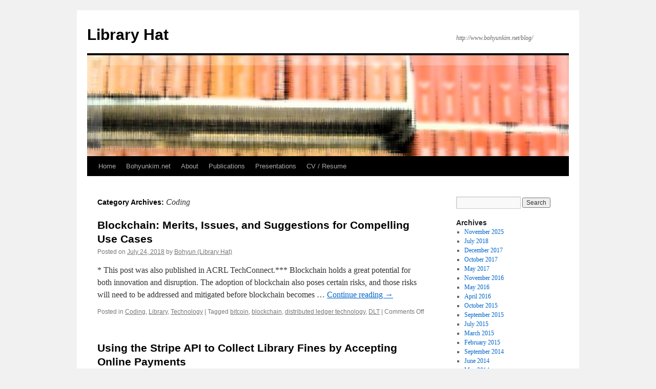

--- FILE ---
content_type: text/html; charset=UTF-8
request_url: https://www.bohyunkim.net/blog/archives/category/coding-2
body_size: 15999
content:
<!DOCTYPE html>
<html lang="en-US" xmlns:og="http://ogp.me/ns#" xmlns:fb="http://ogp.me/ns/fb#">
<head>
<meta charset="UTF-8" />
<title>
Coding | Library Hat	</title>
<link rel="profile" href="https://gmpg.org/xfn/11" />
<link rel="stylesheet" type="text/css" media="all" href="https://www.bohyunkim.net/blog/wp-content/themes/twentyten/style.css?ver=20250415" />
<link rel="pingback" href="https://www.bohyunkim.net/blog/xmlrpc.php">
<meta name='robots' content='max-image-preview:large' />
	<style>img:is([sizes="auto" i], [sizes^="auto," i]) { contain-intrinsic-size: 3000px 1500px }</style>
	<link rel='dns-prefetch' href='//secure.gravatar.com' />
<link rel='dns-prefetch' href='//stats.wp.com' />
<link rel='dns-prefetch' href='//v0.wordpress.com' />
<link rel='dns-prefetch' href='//jetpack.wordpress.com' />
<link rel='dns-prefetch' href='//s0.wp.com' />
<link rel='dns-prefetch' href='//public-api.wordpress.com' />
<link rel='dns-prefetch' href='//0.gravatar.com' />
<link rel='dns-prefetch' href='//1.gravatar.com' />
<link rel='dns-prefetch' href='//2.gravatar.com' />
<link rel="alternate" type="application/rss+xml" title="Library Hat &raquo; Feed" href="https://www.bohyunkim.net/blog/feed" />
<link rel="alternate" type="application/rss+xml" title="Library Hat &raquo; Comments Feed" href="https://www.bohyunkim.net/blog/comments/feed" />
<link rel="alternate" type="application/rss+xml" title="Library Hat &raquo; Coding Category Feed" href="https://www.bohyunkim.net/blog/archives/category/coding-2/feed" />
<script type="text/javascript">
/* <![CDATA[ */
window._wpemojiSettings = {"baseUrl":"https:\/\/s.w.org\/images\/core\/emoji\/16.0.1\/72x72\/","ext":".png","svgUrl":"https:\/\/s.w.org\/images\/core\/emoji\/16.0.1\/svg\/","svgExt":".svg","source":{"concatemoji":"https:\/\/www.bohyunkim.net\/blog\/wp-includes\/js\/wp-emoji-release.min.js?ver=6.8.3"}};
/*! This file is auto-generated */
!function(s,n){var o,i,e;function c(e){try{var t={supportTests:e,timestamp:(new Date).valueOf()};sessionStorage.setItem(o,JSON.stringify(t))}catch(e){}}function p(e,t,n){e.clearRect(0,0,e.canvas.width,e.canvas.height),e.fillText(t,0,0);var t=new Uint32Array(e.getImageData(0,0,e.canvas.width,e.canvas.height).data),a=(e.clearRect(0,0,e.canvas.width,e.canvas.height),e.fillText(n,0,0),new Uint32Array(e.getImageData(0,0,e.canvas.width,e.canvas.height).data));return t.every(function(e,t){return e===a[t]})}function u(e,t){e.clearRect(0,0,e.canvas.width,e.canvas.height),e.fillText(t,0,0);for(var n=e.getImageData(16,16,1,1),a=0;a<n.data.length;a++)if(0!==n.data[a])return!1;return!0}function f(e,t,n,a){switch(t){case"flag":return n(e,"\ud83c\udff3\ufe0f\u200d\u26a7\ufe0f","\ud83c\udff3\ufe0f\u200b\u26a7\ufe0f")?!1:!n(e,"\ud83c\udde8\ud83c\uddf6","\ud83c\udde8\u200b\ud83c\uddf6")&&!n(e,"\ud83c\udff4\udb40\udc67\udb40\udc62\udb40\udc65\udb40\udc6e\udb40\udc67\udb40\udc7f","\ud83c\udff4\u200b\udb40\udc67\u200b\udb40\udc62\u200b\udb40\udc65\u200b\udb40\udc6e\u200b\udb40\udc67\u200b\udb40\udc7f");case"emoji":return!a(e,"\ud83e\udedf")}return!1}function g(e,t,n,a){var r="undefined"!=typeof WorkerGlobalScope&&self instanceof WorkerGlobalScope?new OffscreenCanvas(300,150):s.createElement("canvas"),o=r.getContext("2d",{willReadFrequently:!0}),i=(o.textBaseline="top",o.font="600 32px Arial",{});return e.forEach(function(e){i[e]=t(o,e,n,a)}),i}function t(e){var t=s.createElement("script");t.src=e,t.defer=!0,s.head.appendChild(t)}"undefined"!=typeof Promise&&(o="wpEmojiSettingsSupports",i=["flag","emoji"],n.supports={everything:!0,everythingExceptFlag:!0},e=new Promise(function(e){s.addEventListener("DOMContentLoaded",e,{once:!0})}),new Promise(function(t){var n=function(){try{var e=JSON.parse(sessionStorage.getItem(o));if("object"==typeof e&&"number"==typeof e.timestamp&&(new Date).valueOf()<e.timestamp+604800&&"object"==typeof e.supportTests)return e.supportTests}catch(e){}return null}();if(!n){if("undefined"!=typeof Worker&&"undefined"!=typeof OffscreenCanvas&&"undefined"!=typeof URL&&URL.createObjectURL&&"undefined"!=typeof Blob)try{var e="postMessage("+g.toString()+"("+[JSON.stringify(i),f.toString(),p.toString(),u.toString()].join(",")+"));",a=new Blob([e],{type:"text/javascript"}),r=new Worker(URL.createObjectURL(a),{name:"wpTestEmojiSupports"});return void(r.onmessage=function(e){c(n=e.data),r.terminate(),t(n)})}catch(e){}c(n=g(i,f,p,u))}t(n)}).then(function(e){for(var t in e)n.supports[t]=e[t],n.supports.everything=n.supports.everything&&n.supports[t],"flag"!==t&&(n.supports.everythingExceptFlag=n.supports.everythingExceptFlag&&n.supports[t]);n.supports.everythingExceptFlag=n.supports.everythingExceptFlag&&!n.supports.flag,n.DOMReady=!1,n.readyCallback=function(){n.DOMReady=!0}}).then(function(){return e}).then(function(){var e;n.supports.everything||(n.readyCallback(),(e=n.source||{}).concatemoji?t(e.concatemoji):e.wpemoji&&e.twemoji&&(t(e.twemoji),t(e.wpemoji)))}))}((window,document),window._wpemojiSettings);
/* ]]> */
</script>
<style id='wp-emoji-styles-inline-css' type='text/css'>

	img.wp-smiley, img.emoji {
		display: inline !important;
		border: none !important;
		box-shadow: none !important;
		height: 1em !important;
		width: 1em !important;
		margin: 0 0.07em !important;
		vertical-align: -0.1em !important;
		background: none !important;
		padding: 0 !important;
	}
</style>
<link rel='stylesheet' id='wp-block-library-css' href='https://www.bohyunkim.net/blog/wp-includes/css/dist/block-library/style.min.css?ver=6.8.3' type='text/css' media='all' />
<style id='wp-block-library-theme-inline-css' type='text/css'>
.wp-block-audio :where(figcaption){color:#555;font-size:13px;text-align:center}.is-dark-theme .wp-block-audio :where(figcaption){color:#ffffffa6}.wp-block-audio{margin:0 0 1em}.wp-block-code{border:1px solid #ccc;border-radius:4px;font-family:Menlo,Consolas,monaco,monospace;padding:.8em 1em}.wp-block-embed :where(figcaption){color:#555;font-size:13px;text-align:center}.is-dark-theme .wp-block-embed :where(figcaption){color:#ffffffa6}.wp-block-embed{margin:0 0 1em}.blocks-gallery-caption{color:#555;font-size:13px;text-align:center}.is-dark-theme .blocks-gallery-caption{color:#ffffffa6}:root :where(.wp-block-image figcaption){color:#555;font-size:13px;text-align:center}.is-dark-theme :root :where(.wp-block-image figcaption){color:#ffffffa6}.wp-block-image{margin:0 0 1em}.wp-block-pullquote{border-bottom:4px solid;border-top:4px solid;color:currentColor;margin-bottom:1.75em}.wp-block-pullquote cite,.wp-block-pullquote footer,.wp-block-pullquote__citation{color:currentColor;font-size:.8125em;font-style:normal;text-transform:uppercase}.wp-block-quote{border-left:.25em solid;margin:0 0 1.75em;padding-left:1em}.wp-block-quote cite,.wp-block-quote footer{color:currentColor;font-size:.8125em;font-style:normal;position:relative}.wp-block-quote:where(.has-text-align-right){border-left:none;border-right:.25em solid;padding-left:0;padding-right:1em}.wp-block-quote:where(.has-text-align-center){border:none;padding-left:0}.wp-block-quote.is-large,.wp-block-quote.is-style-large,.wp-block-quote:where(.is-style-plain){border:none}.wp-block-search .wp-block-search__label{font-weight:700}.wp-block-search__button{border:1px solid #ccc;padding:.375em .625em}:where(.wp-block-group.has-background){padding:1.25em 2.375em}.wp-block-separator.has-css-opacity{opacity:.4}.wp-block-separator{border:none;border-bottom:2px solid;margin-left:auto;margin-right:auto}.wp-block-separator.has-alpha-channel-opacity{opacity:1}.wp-block-separator:not(.is-style-wide):not(.is-style-dots){width:100px}.wp-block-separator.has-background:not(.is-style-dots){border-bottom:none;height:1px}.wp-block-separator.has-background:not(.is-style-wide):not(.is-style-dots){height:2px}.wp-block-table{margin:0 0 1em}.wp-block-table td,.wp-block-table th{word-break:normal}.wp-block-table :where(figcaption){color:#555;font-size:13px;text-align:center}.is-dark-theme .wp-block-table :where(figcaption){color:#ffffffa6}.wp-block-video :where(figcaption){color:#555;font-size:13px;text-align:center}.is-dark-theme .wp-block-video :where(figcaption){color:#ffffffa6}.wp-block-video{margin:0 0 1em}:root :where(.wp-block-template-part.has-background){margin-bottom:0;margin-top:0;padding:1.25em 2.375em}
</style>
<style id='classic-theme-styles-inline-css' type='text/css'>
/*! This file is auto-generated */
.wp-block-button__link{color:#fff;background-color:#32373c;border-radius:9999px;box-shadow:none;text-decoration:none;padding:calc(.667em + 2px) calc(1.333em + 2px);font-size:1.125em}.wp-block-file__button{background:#32373c;color:#fff;text-decoration:none}
</style>
<link rel='stylesheet' id='mediaelement-css' href='https://www.bohyunkim.net/blog/wp-includes/js/mediaelement/mediaelementplayer-legacy.min.css?ver=4.2.17' type='text/css' media='all' />
<link rel='stylesheet' id='wp-mediaelement-css' href='https://www.bohyunkim.net/blog/wp-includes/js/mediaelement/wp-mediaelement.min.css?ver=6.8.3' type='text/css' media='all' />
<style id='jetpack-sharing-buttons-style-inline-css' type='text/css'>
.jetpack-sharing-buttons__services-list{display:flex;flex-direction:row;flex-wrap:wrap;gap:0;list-style-type:none;margin:5px;padding:0}.jetpack-sharing-buttons__services-list.has-small-icon-size{font-size:12px}.jetpack-sharing-buttons__services-list.has-normal-icon-size{font-size:16px}.jetpack-sharing-buttons__services-list.has-large-icon-size{font-size:24px}.jetpack-sharing-buttons__services-list.has-huge-icon-size{font-size:36px}@media print{.jetpack-sharing-buttons__services-list{display:none!important}}.editor-styles-wrapper .wp-block-jetpack-sharing-buttons{gap:0;padding-inline-start:0}ul.jetpack-sharing-buttons__services-list.has-background{padding:1.25em 2.375em}
</style>
<style id='global-styles-inline-css' type='text/css'>
:root{--wp--preset--aspect-ratio--square: 1;--wp--preset--aspect-ratio--4-3: 4/3;--wp--preset--aspect-ratio--3-4: 3/4;--wp--preset--aspect-ratio--3-2: 3/2;--wp--preset--aspect-ratio--2-3: 2/3;--wp--preset--aspect-ratio--16-9: 16/9;--wp--preset--aspect-ratio--9-16: 9/16;--wp--preset--color--black: #000;--wp--preset--color--cyan-bluish-gray: #abb8c3;--wp--preset--color--white: #fff;--wp--preset--color--pale-pink: #f78da7;--wp--preset--color--vivid-red: #cf2e2e;--wp--preset--color--luminous-vivid-orange: #ff6900;--wp--preset--color--luminous-vivid-amber: #fcb900;--wp--preset--color--light-green-cyan: #7bdcb5;--wp--preset--color--vivid-green-cyan: #00d084;--wp--preset--color--pale-cyan-blue: #8ed1fc;--wp--preset--color--vivid-cyan-blue: #0693e3;--wp--preset--color--vivid-purple: #9b51e0;--wp--preset--color--blue: #0066cc;--wp--preset--color--medium-gray: #666;--wp--preset--color--light-gray: #f1f1f1;--wp--preset--gradient--vivid-cyan-blue-to-vivid-purple: linear-gradient(135deg,rgba(6,147,227,1) 0%,rgb(155,81,224) 100%);--wp--preset--gradient--light-green-cyan-to-vivid-green-cyan: linear-gradient(135deg,rgb(122,220,180) 0%,rgb(0,208,130) 100%);--wp--preset--gradient--luminous-vivid-amber-to-luminous-vivid-orange: linear-gradient(135deg,rgba(252,185,0,1) 0%,rgba(255,105,0,1) 100%);--wp--preset--gradient--luminous-vivid-orange-to-vivid-red: linear-gradient(135deg,rgba(255,105,0,1) 0%,rgb(207,46,46) 100%);--wp--preset--gradient--very-light-gray-to-cyan-bluish-gray: linear-gradient(135deg,rgb(238,238,238) 0%,rgb(169,184,195) 100%);--wp--preset--gradient--cool-to-warm-spectrum: linear-gradient(135deg,rgb(74,234,220) 0%,rgb(151,120,209) 20%,rgb(207,42,186) 40%,rgb(238,44,130) 60%,rgb(251,105,98) 80%,rgb(254,248,76) 100%);--wp--preset--gradient--blush-light-purple: linear-gradient(135deg,rgb(255,206,236) 0%,rgb(152,150,240) 100%);--wp--preset--gradient--blush-bordeaux: linear-gradient(135deg,rgb(254,205,165) 0%,rgb(254,45,45) 50%,rgb(107,0,62) 100%);--wp--preset--gradient--luminous-dusk: linear-gradient(135deg,rgb(255,203,112) 0%,rgb(199,81,192) 50%,rgb(65,88,208) 100%);--wp--preset--gradient--pale-ocean: linear-gradient(135deg,rgb(255,245,203) 0%,rgb(182,227,212) 50%,rgb(51,167,181) 100%);--wp--preset--gradient--electric-grass: linear-gradient(135deg,rgb(202,248,128) 0%,rgb(113,206,126) 100%);--wp--preset--gradient--midnight: linear-gradient(135deg,rgb(2,3,129) 0%,rgb(40,116,252) 100%);--wp--preset--font-size--small: 13px;--wp--preset--font-size--medium: 20px;--wp--preset--font-size--large: 36px;--wp--preset--font-size--x-large: 42px;--wp--preset--spacing--20: 0.44rem;--wp--preset--spacing--30: 0.67rem;--wp--preset--spacing--40: 1rem;--wp--preset--spacing--50: 1.5rem;--wp--preset--spacing--60: 2.25rem;--wp--preset--spacing--70: 3.38rem;--wp--preset--spacing--80: 5.06rem;--wp--preset--shadow--natural: 6px 6px 9px rgba(0, 0, 0, 0.2);--wp--preset--shadow--deep: 12px 12px 50px rgba(0, 0, 0, 0.4);--wp--preset--shadow--sharp: 6px 6px 0px rgba(0, 0, 0, 0.2);--wp--preset--shadow--outlined: 6px 6px 0px -3px rgba(255, 255, 255, 1), 6px 6px rgba(0, 0, 0, 1);--wp--preset--shadow--crisp: 6px 6px 0px rgba(0, 0, 0, 1);}:where(.is-layout-flex){gap: 0.5em;}:where(.is-layout-grid){gap: 0.5em;}body .is-layout-flex{display: flex;}.is-layout-flex{flex-wrap: wrap;align-items: center;}.is-layout-flex > :is(*, div){margin: 0;}body .is-layout-grid{display: grid;}.is-layout-grid > :is(*, div){margin: 0;}:where(.wp-block-columns.is-layout-flex){gap: 2em;}:where(.wp-block-columns.is-layout-grid){gap: 2em;}:where(.wp-block-post-template.is-layout-flex){gap: 1.25em;}:where(.wp-block-post-template.is-layout-grid){gap: 1.25em;}.has-black-color{color: var(--wp--preset--color--black) !important;}.has-cyan-bluish-gray-color{color: var(--wp--preset--color--cyan-bluish-gray) !important;}.has-white-color{color: var(--wp--preset--color--white) !important;}.has-pale-pink-color{color: var(--wp--preset--color--pale-pink) !important;}.has-vivid-red-color{color: var(--wp--preset--color--vivid-red) !important;}.has-luminous-vivid-orange-color{color: var(--wp--preset--color--luminous-vivid-orange) !important;}.has-luminous-vivid-amber-color{color: var(--wp--preset--color--luminous-vivid-amber) !important;}.has-light-green-cyan-color{color: var(--wp--preset--color--light-green-cyan) !important;}.has-vivid-green-cyan-color{color: var(--wp--preset--color--vivid-green-cyan) !important;}.has-pale-cyan-blue-color{color: var(--wp--preset--color--pale-cyan-blue) !important;}.has-vivid-cyan-blue-color{color: var(--wp--preset--color--vivid-cyan-blue) !important;}.has-vivid-purple-color{color: var(--wp--preset--color--vivid-purple) !important;}.has-black-background-color{background-color: var(--wp--preset--color--black) !important;}.has-cyan-bluish-gray-background-color{background-color: var(--wp--preset--color--cyan-bluish-gray) !important;}.has-white-background-color{background-color: var(--wp--preset--color--white) !important;}.has-pale-pink-background-color{background-color: var(--wp--preset--color--pale-pink) !important;}.has-vivid-red-background-color{background-color: var(--wp--preset--color--vivid-red) !important;}.has-luminous-vivid-orange-background-color{background-color: var(--wp--preset--color--luminous-vivid-orange) !important;}.has-luminous-vivid-amber-background-color{background-color: var(--wp--preset--color--luminous-vivid-amber) !important;}.has-light-green-cyan-background-color{background-color: var(--wp--preset--color--light-green-cyan) !important;}.has-vivid-green-cyan-background-color{background-color: var(--wp--preset--color--vivid-green-cyan) !important;}.has-pale-cyan-blue-background-color{background-color: var(--wp--preset--color--pale-cyan-blue) !important;}.has-vivid-cyan-blue-background-color{background-color: var(--wp--preset--color--vivid-cyan-blue) !important;}.has-vivid-purple-background-color{background-color: var(--wp--preset--color--vivid-purple) !important;}.has-black-border-color{border-color: var(--wp--preset--color--black) !important;}.has-cyan-bluish-gray-border-color{border-color: var(--wp--preset--color--cyan-bluish-gray) !important;}.has-white-border-color{border-color: var(--wp--preset--color--white) !important;}.has-pale-pink-border-color{border-color: var(--wp--preset--color--pale-pink) !important;}.has-vivid-red-border-color{border-color: var(--wp--preset--color--vivid-red) !important;}.has-luminous-vivid-orange-border-color{border-color: var(--wp--preset--color--luminous-vivid-orange) !important;}.has-luminous-vivid-amber-border-color{border-color: var(--wp--preset--color--luminous-vivid-amber) !important;}.has-light-green-cyan-border-color{border-color: var(--wp--preset--color--light-green-cyan) !important;}.has-vivid-green-cyan-border-color{border-color: var(--wp--preset--color--vivid-green-cyan) !important;}.has-pale-cyan-blue-border-color{border-color: var(--wp--preset--color--pale-cyan-blue) !important;}.has-vivid-cyan-blue-border-color{border-color: var(--wp--preset--color--vivid-cyan-blue) !important;}.has-vivid-purple-border-color{border-color: var(--wp--preset--color--vivid-purple) !important;}.has-vivid-cyan-blue-to-vivid-purple-gradient-background{background: var(--wp--preset--gradient--vivid-cyan-blue-to-vivid-purple) !important;}.has-light-green-cyan-to-vivid-green-cyan-gradient-background{background: var(--wp--preset--gradient--light-green-cyan-to-vivid-green-cyan) !important;}.has-luminous-vivid-amber-to-luminous-vivid-orange-gradient-background{background: var(--wp--preset--gradient--luminous-vivid-amber-to-luminous-vivid-orange) !important;}.has-luminous-vivid-orange-to-vivid-red-gradient-background{background: var(--wp--preset--gradient--luminous-vivid-orange-to-vivid-red) !important;}.has-very-light-gray-to-cyan-bluish-gray-gradient-background{background: var(--wp--preset--gradient--very-light-gray-to-cyan-bluish-gray) !important;}.has-cool-to-warm-spectrum-gradient-background{background: var(--wp--preset--gradient--cool-to-warm-spectrum) !important;}.has-blush-light-purple-gradient-background{background: var(--wp--preset--gradient--blush-light-purple) !important;}.has-blush-bordeaux-gradient-background{background: var(--wp--preset--gradient--blush-bordeaux) !important;}.has-luminous-dusk-gradient-background{background: var(--wp--preset--gradient--luminous-dusk) !important;}.has-pale-ocean-gradient-background{background: var(--wp--preset--gradient--pale-ocean) !important;}.has-electric-grass-gradient-background{background: var(--wp--preset--gradient--electric-grass) !important;}.has-midnight-gradient-background{background: var(--wp--preset--gradient--midnight) !important;}.has-small-font-size{font-size: var(--wp--preset--font-size--small) !important;}.has-medium-font-size{font-size: var(--wp--preset--font-size--medium) !important;}.has-large-font-size{font-size: var(--wp--preset--font-size--large) !important;}.has-x-large-font-size{font-size: var(--wp--preset--font-size--x-large) !important;}
:where(.wp-block-post-template.is-layout-flex){gap: 1.25em;}:where(.wp-block-post-template.is-layout-grid){gap: 1.25em;}
:where(.wp-block-columns.is-layout-flex){gap: 2em;}:where(.wp-block-columns.is-layout-grid){gap: 2em;}
:root :where(.wp-block-pullquote){font-size: 1.5em;line-height: 1.6;}
</style>
<link rel='stylesheet' id='twentyten-block-style-css' href='https://www.bohyunkim.net/blog/wp-content/themes/twentyten/blocks.css?ver=20250220' type='text/css' media='all' />
<script type="text/javascript" src="https://www.bohyunkim.net/blog/wp-includes/js/jquery/jquery.min.js?ver=3.7.1" id="jquery-core-js"></script>
<script type="text/javascript" src="https://www.bohyunkim.net/blog/wp-includes/js/jquery/jquery-migrate.min.js?ver=3.4.1" id="jquery-migrate-js"></script>
<script type="text/javascript" src="https://www.bohyunkim.net/blog/wp-content/plugins/fd-footnotes/fdfootnotes.js?ver=1.34" id="fdfootnote_script-js"></script>
<link rel="https://api.w.org/" href="https://www.bohyunkim.net/blog/wp-json/" /><link rel="alternate" title="JSON" type="application/json" href="https://www.bohyunkim.net/blog/wp-json/wp/v2/categories/242" /><link rel="EditURI" type="application/rsd+xml" title="RSD" href="https://www.bohyunkim.net/blog/xmlrpc.php?rsd" />
<meta name="generator" content="WordPress 6.8.3" />
<script type="text/javascript">
(function(url){
	if(/(?:Chrome\/26\.0\.1410\.63 Safari\/537\.31|WordfenceTestMonBot)/.test(navigator.userAgent)){ return; }
	var addEvent = function(evt, handler) {
		if (window.addEventListener) {
			document.addEventListener(evt, handler, false);
		} else if (window.attachEvent) {
			document.attachEvent('on' + evt, handler);
		}
	};
	var removeEvent = function(evt, handler) {
		if (window.removeEventListener) {
			document.removeEventListener(evt, handler, false);
		} else if (window.detachEvent) {
			document.detachEvent('on' + evt, handler);
		}
	};
	var evts = 'contextmenu dblclick drag dragend dragenter dragleave dragover dragstart drop keydown keypress keyup mousedown mousemove mouseout mouseover mouseup mousewheel scroll'.split(' ');
	var logHuman = function() {
		if (window.wfLogHumanRan) { return; }
		window.wfLogHumanRan = true;
		var wfscr = document.createElement('script');
		wfscr.type = 'text/javascript';
		wfscr.async = true;
		wfscr.src = url + '&r=' + Math.random();
		(document.getElementsByTagName('head')[0]||document.getElementsByTagName('body')[0]).appendChild(wfscr);
		for (var i = 0; i < evts.length; i++) {
			removeEvent(evts[i], logHuman);
		}
	};
	for (var i = 0; i < evts.length; i++) {
		addEvent(evts[i], logHuman);
	}
})('//www.bohyunkim.net/blog/?wordfence_lh=1&hid=C1280FA11F1C521D295A77C667E04EEC');
</script>	<style>img#wpstats{display:none}</style>
		<style data-context="foundation-flickity-css">/*! Flickity v2.0.2
http://flickity.metafizzy.co
---------------------------------------------- */.flickity-enabled{position:relative}.flickity-enabled:focus{outline:0}.flickity-viewport{overflow:hidden;position:relative;height:100%}.flickity-slider{position:absolute;width:100%;height:100%}.flickity-enabled.is-draggable{-webkit-tap-highlight-color:transparent;tap-highlight-color:transparent;-webkit-user-select:none;-moz-user-select:none;-ms-user-select:none;user-select:none}.flickity-enabled.is-draggable .flickity-viewport{cursor:move;cursor:-webkit-grab;cursor:grab}.flickity-enabled.is-draggable .flickity-viewport.is-pointer-down{cursor:-webkit-grabbing;cursor:grabbing}.flickity-prev-next-button{position:absolute;top:50%;width:44px;height:44px;border:none;border-radius:50%;background:#fff;background:hsla(0,0%,100%,.75);cursor:pointer;-webkit-transform:translateY(-50%);transform:translateY(-50%)}.flickity-prev-next-button:hover{background:#fff}.flickity-prev-next-button:focus{outline:0;box-shadow:0 0 0 5px #09f}.flickity-prev-next-button:active{opacity:.6}.flickity-prev-next-button.previous{left:10px}.flickity-prev-next-button.next{right:10px}.flickity-rtl .flickity-prev-next-button.previous{left:auto;right:10px}.flickity-rtl .flickity-prev-next-button.next{right:auto;left:10px}.flickity-prev-next-button:disabled{opacity:.3;cursor:auto}.flickity-prev-next-button svg{position:absolute;left:20%;top:20%;width:60%;height:60%}.flickity-prev-next-button .arrow{fill:#333}.flickity-page-dots{position:absolute;width:100%;bottom:-25px;padding:0;margin:0;list-style:none;text-align:center;line-height:1}.flickity-rtl .flickity-page-dots{direction:rtl}.flickity-page-dots .dot{display:inline-block;width:10px;height:10px;margin:0 8px;background:#333;border-radius:50%;opacity:.25;cursor:pointer}.flickity-page-dots .dot.is-selected{opacity:1}</style><style data-context="foundation-slideout-css">.slideout-menu{position:fixed;left:0;top:0;bottom:0;right:auto;z-index:0;width:256px;overflow-y:auto;-webkit-overflow-scrolling:touch;display:none}.slideout-menu.pushit-right{left:auto;right:0}.slideout-panel{position:relative;z-index:1;will-change:transform}.slideout-open,.slideout-open .slideout-panel,.slideout-open body{overflow:hidden}.slideout-open .slideout-menu{display:block}.pushit{display:none}</style><meta name="twitter:partner" content="tfwp" />
<meta name="twitter:card" content="summary" /><meta name="twitter:title" content="Category: Coding" />
<style>.ios7.web-app-mode.has-fixed header{ background-color: rgba(3,122,221,.88);}</style>
<!-- START - Open Graph and Twitter Card Tags 3.3.7 -->
 <!-- Facebook Open Graph -->
  <meta property="og:locale" content="en_US"/>
  <meta property="og:site_name" content="Library Hat"/>
  <meta property="og:title" content="Coding"/>
  <meta property="og:url" content="https://www.bohyunkim.net/blog/archives/category/coding-2"/>
  <meta property="og:type" content="article"/>
  <meta property="og:description" content="http://www.bohyunkim.net/blog/"/>
 <!-- Google+ / Schema.org -->
  <meta itemprop="name" content="Coding"/>
  <meta itemprop="headline" content="Coding"/>
  <meta itemprop="description" content="http://www.bohyunkim.net/blog/"/>
  <!--<meta itemprop="publisher" content="Library Hat"/>--> <!-- To solve: The attribute publisher.itemtype has an invalid value -->
 <!-- Twitter Cards -->
  <meta name="twitter:title" content="Coding"/>
  <meta name="twitter:url" content="https://www.bohyunkim.net/blog/archives/category/coding-2"/>
  <meta name="twitter:description" content="http://www.bohyunkim.net/blog/"/>
  <meta name="twitter:card" content="summary_large_image"/>
 <!-- SEO -->
 <!-- Misc. tags -->
 <!-- is_category -->
<!-- END - Open Graph and Twitter Card Tags 3.3.7 -->
	
</head>

<body class="archive category category-coding-2 category-242 wp-theme-twentyten">
<div id="wrapper" class="hfeed">
		<a href="#content" class="screen-reader-text skip-link">Skip to content</a>
	<div id="header">
		<div id="masthead">
			<div id="branding" role="banner">
								<div id="site-title">
					<span>
											<a href="https://www.bohyunkim.net/blog/" rel="home" >Library Hat</a>
					</span>
				</div>
				<div id="site-description">http://www.bohyunkim.net/blog/</div>

				<img src="https://www.bohyunkim.net/blog/wp-content/uploads/2023/11/cropped-booksbooks.png" width="940" height="197" alt="Library Hat" srcset="https://www.bohyunkim.net/blog/wp-content/uploads/2023/11/cropped-booksbooks.png 940w, https://www.bohyunkim.net/blog/wp-content/uploads/2023/11/cropped-booksbooks-300x63.png 300w, https://www.bohyunkim.net/blog/wp-content/uploads/2023/11/cropped-booksbooks-768x161.png 768w" sizes="(max-width: 940px) 100vw, 940px" decoding="async" fetchpriority="high" />			</div><!-- #branding -->

			<div id="access" role="navigation">
				<div class="menu"><ul>
<li ><a href="https://www.bohyunkim.net/blog/">Home</a></li><li class="page_item page-item-501"><a href="https://www.bohyunkim.net/blog/bohyunkim-net">Bohyunkim.net</a></li>
<li class="page_item page-item-2"><a href="https://www.bohyunkim.net/blog/about">About</a></li>
<li class="page_item page-item-453"><a href="https://www.bohyunkim.net/blog/publications">Publications</a></li>
<li class="page_item page-item-1525"><a href="https://www.bohyunkim.net/blog/presentations">Presentations</a></li>
<li class="page_item page-item-499"><a href="https://www.bohyunkim.net/blog/cv">CV / Resume</a></li>
</ul></div>
			</div><!-- #access -->
		</div><!-- #masthead -->
	</div><!-- #header -->

	<div id="main">

		<div id="container">
			<div id="content" role="main">

				<h1 class="page-title">
				Category Archives: <span>Coding</span>				</h1>
				
	<div id="nav-above" class="navigation">
		<div class="nav-previous"><a href="https://www.bohyunkim.net/blog/archives/category/coding-2/page/2" ><span class="meta-nav">&larr;</span> Older posts</a></div>
		<div class="nav-next"></div>
	</div><!-- #nav-above -->



	
			<div id="post-3967" class="post-3967 post type-post status-publish format-standard hentry category-coding-2 category-library category-technology tag-bitcoin tag-blockchain tag-distributed-ledger-technology tag-dlt">
			<h2 class="entry-title"><a href="https://www.bohyunkim.net/blog/archives/3967" rel="bookmark">Blockchain: Merits, Issues, and Suggestions for Compelling Use Cases</a></h2>

			<div class="entry-meta">
				<span class="meta-prep meta-prep-author">Posted on</span> <a href="https://www.bohyunkim.net/blog/archives/3967" title="8:00 am" rel="bookmark"><span class="entry-date">July 24, 2018</span></a> <span class="meta-sep">by</span> <span class="author vcard"><a class="url fn n" href="https://www.bohyunkim.net/blog/archives/author/admin" title="View all posts by Bohyun (Library Hat)">Bohyun (Library Hat)</a></span>			</div><!-- .entry-meta -->

					<div class="entry-summary">
				<p>* This post was also published in ACRL TechConnect.*** Blockchain holds a great potential for both innovation and disruption. The adoption of blockchain also poses certain risks, and those risks will need to be addressed and mitigated before blockchain becomes &hellip; <a href="https://www.bohyunkim.net/blog/archives/3967">Continue reading <span class="meta-nav">&rarr;</span></a></p>
			</div><!-- .entry-summary -->
	
			<div class="entry-utility">
									<span class="cat-links">
						<span class="entry-utility-prep entry-utility-prep-cat-links">Posted in</span> <a href="https://www.bohyunkim.net/blog/archives/category/coding-2" rel="category tag">Coding</a>, <a href="https://www.bohyunkim.net/blog/archives/category/library" rel="category tag">Library</a>, <a href="https://www.bohyunkim.net/blog/archives/category/technology" rel="category tag">Technology</a>					</span>
					<span class="meta-sep">|</span>
				
								<span class="tag-links">
					<span class="entry-utility-prep entry-utility-prep-tag-links">Tagged</span> <a href="https://www.bohyunkim.net/blog/archives/tag/bitcoin" rel="tag">bitcoin</a>, <a href="https://www.bohyunkim.net/blog/archives/tag/blockchain" rel="tag">blockchain</a>, <a href="https://www.bohyunkim.net/blog/archives/tag/distributed-ledger-technology" rel="tag">distributed ledger technology</a>, <a href="https://www.bohyunkim.net/blog/archives/tag/dlt" rel="tag">DLT</a>				</span>
				<span class="meta-sep">|</span>
				
				<span class="comments-link"><span>Comments Off<span class="screen-reader-text"> on Blockchain: Merits, Issues, and Suggestions for Compelling Use Cases</span></span></span>

							</div><!-- .entry-utility -->
		</div><!-- #post-3967 -->

		
	

	
			<div id="post-3009" class="post-3009 post type-post status-publish format-standard hentry category-coding-2 category-conference category-library category-technology category-web tag-api tag-library-fines tag-online-payment tag-stripe">
			<h2 class="entry-title"><a href="https://www.bohyunkim.net/blog/archives/3009" rel="bookmark">Using the Stripe API to Collect Library Fines by Accepting Online Payments</a></h2>

			<div class="entry-meta">
				<span class="meta-prep meta-prep-author">Posted on</span> <a href="https://www.bohyunkim.net/blog/archives/3009" title="8:42 pm" rel="bookmark"><span class="entry-date">September 15, 2014</span></a> <span class="meta-sep">by</span> <span class="author vcard"><a class="url fn n" href="https://www.bohyunkim.net/blog/archives/author/admin" title="View all posts by Bohyun (Library Hat)">Bohyun (Library Hat)</a></span>			</div><!-- .entry-meta -->

					<div class="entry-summary">
				<p>*** This post was originally published in ACRL TechConnect on Sep.Â 10, 2014.*** Recently, my library has been considering accepting library fines via online. Currently, many library fines of a small amount that many people owe are hard to collect. As &hellip; <a href="https://www.bohyunkim.net/blog/archives/3009">Continue reading <span class="meta-nav">&rarr;</span></a></p>
			</div><!-- .entry-summary -->
	
			<div class="entry-utility">
									<span class="cat-links">
						<span class="entry-utility-prep entry-utility-prep-cat-links">Posted in</span> <a href="https://www.bohyunkim.net/blog/archives/category/coding-2" rel="category tag">Coding</a>, <a href="https://www.bohyunkim.net/blog/archives/category/conference" rel="category tag">Conference</a>, <a href="https://www.bohyunkim.net/blog/archives/category/library" rel="category tag">Library</a>, <a href="https://www.bohyunkim.net/blog/archives/category/technology" rel="category tag">Technology</a>, <a href="https://www.bohyunkim.net/blog/archives/category/web" rel="category tag">Web</a>					</span>
					<span class="meta-sep">|</span>
				
								<span class="tag-links">
					<span class="entry-utility-prep entry-utility-prep-tag-links">Tagged</span> <a href="https://www.bohyunkim.net/blog/archives/tag/api" rel="tag">api</a>, <a href="https://www.bohyunkim.net/blog/archives/tag/library-fines" rel="tag">library fines</a>, <a href="https://www.bohyunkim.net/blog/archives/tag/online-payment" rel="tag">online payment</a>, <a href="https://www.bohyunkim.net/blog/archives/tag/stripe" rel="tag">Stripe</a>				</span>
				<span class="meta-sep">|</span>
				
				<span class="comments-link"><span>Comments Off<span class="screen-reader-text"> on Using the Stripe API to Collect Library Fines by Accepting Online Payments</span></span></span>

							</div><!-- .entry-utility -->
		</div><!-- #post-3009 -->

		
	

	
			<div id="post-2831" class="post-2831 post type-post status-publish format-standard hentry category-coding-2 category-library category-technology category-web tag-data tag-google-query-language tag-google-visualization-api tag-spreadsheet">
			<h2 class="entry-title"><a href="https://www.bohyunkim.net/blog/archives/2831" rel="bookmark">Query a Google Spreadsheet like a Database with Google Visualization API Query Language</a></h2>

			<div class="entry-meta">
				<span class="meta-prep meta-prep-author">Posted on</span> <a href="https://www.bohyunkim.net/blog/archives/2831" title="11:58 pm" rel="bookmark"><span class="entry-date">March 13, 2014</span></a> <span class="meta-sep">by</span> <span class="author vcard"><a class="url fn n" href="https://www.bohyunkim.net/blog/archives/author/admin" title="View all posts by Bohyun (Library Hat)">Bohyun (Library Hat)</a></span>			</div><!-- .entry-meta -->

					<div class="entry-summary">
				<p>***Â  This post was originally published in ACRL TechConnect on Dec. 4, 2013. *** Libraries make much use of spreadsheets. Spreadsheets are easy to create, and most library staff are familiar with how to use them. But they can quickly &hellip; <a href="https://www.bohyunkim.net/blog/archives/2831">Continue reading <span class="meta-nav">&rarr;</span></a></p>
			</div><!-- .entry-summary -->
	
			<div class="entry-utility">
									<span class="cat-links">
						<span class="entry-utility-prep entry-utility-prep-cat-links">Posted in</span> <a href="https://www.bohyunkim.net/blog/archives/category/coding-2" rel="category tag">Coding</a>, <a href="https://www.bohyunkim.net/blog/archives/category/library" rel="category tag">Library</a>, <a href="https://www.bohyunkim.net/blog/archives/category/technology" rel="category tag">Technology</a>, <a href="https://www.bohyunkim.net/blog/archives/category/web" rel="category tag">Web</a>					</span>
					<span class="meta-sep">|</span>
				
								<span class="tag-links">
					<span class="entry-utility-prep entry-utility-prep-tag-links">Tagged</span> <a href="https://www.bohyunkim.net/blog/archives/tag/data" rel="tag">data</a>, <a href="https://www.bohyunkim.net/blog/archives/tag/google-query-language" rel="tag">google query language</a>, <a href="https://www.bohyunkim.net/blog/archives/tag/google-visualization-api" rel="tag">google visualization api</a>, <a href="https://www.bohyunkim.net/blog/archives/tag/spreadsheet" rel="tag">spreadsheet</a>				</span>
				<span class="meta-sep">|</span>
				
				<span class="comments-link"><a href="https://www.bohyunkim.net/blog/archives/2831#comments">4 Comments</a></span>

							</div><!-- .entry-utility -->
		</div><!-- #post-2831 -->

		
	

	
			<div id="post-2806" class="post-2806 post type-post status-publish format-standard hentry category-coding-2 category-librarianship category-library category-technology tag-career-development tag-impostor-syndrome tag-inadequacy tag-mid-career tag-new-year">
			<h2 class="entry-title"><a href="https://www.bohyunkim.net/blog/archives/2806" rel="bookmark">Do You Feel Inadequate? For Hard-Working Overachievers</a></h2>

			<div class="entry-meta">
				<span class="meta-prep meta-prep-author">Posted on</span> <a href="https://www.bohyunkim.net/blog/archives/2806" title="4:46 pm" rel="bookmark"><span class="entry-date">December 31, 2013</span></a> <span class="meta-sep">by</span> <span class="author vcard"><a class="url fn n" href="https://www.bohyunkim.net/blog/archives/author/admin" title="View all posts by Bohyun (Library Hat)">Bohyun (Library Hat)</a></span>			</div><!-- .entry-meta -->

					<div class="entry-summary">
				<p>I have not been a very diligent blog writer in the year of 2013. So on the last day of 2013, I decided to write a post. I thought about writing a post with the title of &#8220;Adieu 2013!&#8221; but &hellip; <a href="https://www.bohyunkim.net/blog/archives/2806">Continue reading <span class="meta-nav">&rarr;</span></a></p>
			</div><!-- .entry-summary -->
	
			<div class="entry-utility">
									<span class="cat-links">
						<span class="entry-utility-prep entry-utility-prep-cat-links">Posted in</span> <a href="https://www.bohyunkim.net/blog/archives/category/coding-2" rel="category tag">Coding</a>, <a href="https://www.bohyunkim.net/blog/archives/category/librarianship" rel="category tag">Librarianship</a>, <a href="https://www.bohyunkim.net/blog/archives/category/library" rel="category tag">Library</a>, <a href="https://www.bohyunkim.net/blog/archives/category/technology" rel="category tag">Technology</a>					</span>
					<span class="meta-sep">|</span>
				
								<span class="tag-links">
					<span class="entry-utility-prep entry-utility-prep-tag-links">Tagged</span> <a href="https://www.bohyunkim.net/blog/archives/tag/career-development" rel="tag">career development</a>, <a href="https://www.bohyunkim.net/blog/archives/tag/impostor-syndrome" rel="tag">impostor syndrome</a>, <a href="https://www.bohyunkim.net/blog/archives/tag/inadequacy" rel="tag">inadequacy</a>, <a href="https://www.bohyunkim.net/blog/archives/tag/mid-career" rel="tag">mid-career</a>, <a href="https://www.bohyunkim.net/blog/archives/tag/new-year" rel="tag">new year</a>				</span>
				<span class="meta-sep">|</span>
				
				<span class="comments-link"><a href="https://www.bohyunkim.net/blog/archives/2806#comments">4 Comments</a></span>

							</div><!-- .entry-utility -->
		</div><!-- #post-2806 -->

		
	

	
			<div id="post-2745" class="post-2745 post type-post status-publish format-standard hentry category-coding-2 category-presentation category-technology tag-litaforum tag-api tag-database tag-demo tag-faculty-bibliography tag-google-visualization-api tag-lita-forum tag-talks">
			<h2 class="entry-title"><a href="https://www.bohyunkim.net/blog/archives/2745" rel="bookmark">LITA Forum 2013 &#8211; My Talks on Google Visualization API and Faculty Bibliography</a></h2>

			<div class="entry-meta">
				<span class="meta-prep meta-prep-author">Posted on</span> <a href="https://www.bohyunkim.net/blog/archives/2745" title="4:24 pm" rel="bookmark"><span class="entry-date">November 12, 2013</span></a> <span class="meta-sep">by</span> <span class="author vcard"><a class="url fn n" href="https://www.bohyunkim.net/blog/archives/author/admin" title="View all posts by Bohyun (Library Hat)">Bohyun (Library Hat)</a></span>			</div><!-- .entry-meta -->

					<div class="entry-summary">
				<p>I did two presentations at LITA Forum last week. One was a concurrent session and the other was a lightning talk. This was the first time I attended a LITA Forum and it was a really great conference.Â  All of &hellip; <a href="https://www.bohyunkim.net/blog/archives/2745">Continue reading <span class="meta-nav">&rarr;</span></a></p>
			</div><!-- .entry-summary -->
	
			<div class="entry-utility">
									<span class="cat-links">
						<span class="entry-utility-prep entry-utility-prep-cat-links">Posted in</span> <a href="https://www.bohyunkim.net/blog/archives/category/coding-2" rel="category tag">Coding</a>, <a href="https://www.bohyunkim.net/blog/archives/category/presentation" rel="category tag">presentation</a>, <a href="https://www.bohyunkim.net/blog/archives/category/technology" rel="category tag">Technology</a>					</span>
					<span class="meta-sep">|</span>
				
								<span class="tag-links">
					<span class="entry-utility-prep entry-utility-prep-tag-links">Tagged</span> <a href="https://www.bohyunkim.net/blog/archives/tag/litaforum" rel="tag">#litaforum</a>, <a href="https://www.bohyunkim.net/blog/archives/tag/api" rel="tag">api</a>, <a href="https://www.bohyunkim.net/blog/archives/tag/database" rel="tag">database</a>, <a href="https://www.bohyunkim.net/blog/archives/tag/demo" rel="tag">demo</a>, <a href="https://www.bohyunkim.net/blog/archives/tag/faculty-bibliography" rel="tag">faculty bibliography</a>, <a href="https://www.bohyunkim.net/blog/archives/tag/google-visualization-api" rel="tag">google visualization api</a>, <a href="https://www.bohyunkim.net/blog/archives/tag/lita-forum" rel="tag">lita forum</a>, <a href="https://www.bohyunkim.net/blog/archives/tag/talks" rel="tag">talks</a>				</span>
				<span class="meta-sep">|</span>
				
				<span class="comments-link"><span>Comments Off<span class="screen-reader-text"> on LITA Forum 2013 &#8211; My Talks on Google Visualization API and Faculty Bibliography</span></span></span>

							</div><!-- .entry-utility -->
		</div><!-- #post-2745 -->

		
	

	
			<div id="post-2595" class="post-2595 post type-post status-publish format-standard hentry category-coding-2 tag-programming tag-regex tag-regular-expression tag-text">
			<h2 class="entry-title"><a href="https://www.bohyunkim.net/blog/archives/2595" rel="bookmark">Fear No Longer Regular Expressions</a></h2>

			<div class="entry-meta">
				<span class="meta-prep meta-prep-author">Posted on</span> <a href="https://www.bohyunkim.net/blog/archives/2595" title="10:00 am" rel="bookmark"><span class="entry-date">July 31, 2013</span></a> <span class="meta-sep">by</span> <span class="author vcard"><a class="url fn n" href="https://www.bohyunkim.net/blog/archives/author/admin" title="View all posts by Bohyun (Library Hat)">Bohyun (Library Hat)</a></span>			</div><!-- .entry-meta -->

					<div class="entry-summary">
				<p>*** This post has been originally published on ACRL TechConnect Blog on July 31, 2013. *** Regex, it&#8217;s your friend You may have heard the term, &#8220;regular expressions&#8221; before. If you have, you will know that it usually comes in &hellip; <a href="https://www.bohyunkim.net/blog/archives/2595">Continue reading <span class="meta-nav">&rarr;</span></a></p>
			</div><!-- .entry-summary -->
	
			<div class="entry-utility">
									<span class="cat-links">
						<span class="entry-utility-prep entry-utility-prep-cat-links">Posted in</span> <a href="https://www.bohyunkim.net/blog/archives/category/coding-2" rel="category tag">Coding</a>					</span>
					<span class="meta-sep">|</span>
				
								<span class="tag-links">
					<span class="entry-utility-prep entry-utility-prep-tag-links">Tagged</span> <a href="https://www.bohyunkim.net/blog/archives/tag/programming" rel="tag">programming</a>, <a href="https://www.bohyunkim.net/blog/archives/tag/regex" rel="tag">regex</a>, <a href="https://www.bohyunkim.net/blog/archives/tag/regular-expression" rel="tag">regular expression</a>, <a href="https://www.bohyunkim.net/blog/archives/tag/text" rel="tag">text</a>				</span>
				<span class="meta-sep">|</span>
				
				<span class="comments-link"><span>Comments Off<span class="screen-reader-text"> on Fear No Longer Regular Expressions</span></span></span>

							</div><!-- .entry-utility -->
		</div><!-- #post-2595 -->

		
	

	
			<div id="post-2550" class="post-2550 post type-post status-publish format-standard hentry category-coding-2 category-web tag-bookmarklet tag-javascript tag-jquery tag-js tag-string">
			<h2 class="entry-title"><a href="https://www.bohyunkim.net/blog/archives/2550" rel="bookmark">Playing with JavaScript and JQuery &#8211; the Ebook link HTML string generator and the EZproxy bookmarklet generator</a></h2>

			<div class="entry-meta">
				<span class="meta-prep meta-prep-author">Posted on</span> <a href="https://www.bohyunkim.net/blog/archives/2550" title="10:35 am" rel="bookmark"><span class="entry-date">April 9, 2013</span></a> <span class="meta-sep">by</span> <span class="author vcard"><a class="url fn n" href="https://www.bohyunkim.net/blog/archives/author/admin" title="View all posts by Bohyun (Library Hat)">Bohyun (Library Hat)</a></span>			</div><!-- .entry-meta -->

					<div class="entry-summary">
				<p>***This post has been published in ACRL TechConnect on April 8, 2013. *** In this post, I will describe two cases in which I solved a practical problem with a little bit of JavaScript and JQuery. Check them out first &hellip; <a href="https://www.bohyunkim.net/blog/archives/2550">Continue reading <span class="meta-nav">&rarr;</span></a></p>
			</div><!-- .entry-summary -->
	
			<div class="entry-utility">
									<span class="cat-links">
						<span class="entry-utility-prep entry-utility-prep-cat-links">Posted in</span> <a href="https://www.bohyunkim.net/blog/archives/category/coding-2" rel="category tag">Coding</a>, <a href="https://www.bohyunkim.net/blog/archives/category/web" rel="category tag">Web</a>					</span>
					<span class="meta-sep">|</span>
				
								<span class="tag-links">
					<span class="entry-utility-prep entry-utility-prep-tag-links">Tagged</span> <a href="https://www.bohyunkim.net/blog/archives/tag/bookmarklet" rel="tag">bookmarklet</a>, <a href="https://www.bohyunkim.net/blog/archives/tag/javascript" rel="tag">javascript</a>, <a href="https://www.bohyunkim.net/blog/archives/tag/jquery" rel="tag">jquery</a>, <a href="https://www.bohyunkim.net/blog/archives/tag/js" rel="tag">js</a>, <a href="https://www.bohyunkim.net/blog/archives/tag/string" rel="tag">string</a>				</span>
				<span class="meta-sep">|</span>
				
				<span class="comments-link"><a href="https://www.bohyunkim.net/blog/archives/2550#comments">1 Comment</a></span>

							</div><!-- .entry-utility -->
		</div><!-- #post-2550 -->

		
	

	
			<div id="post-2518" class="post-2518 post type-post status-publish format-standard hentry category-coding-2 tag-bitbucket tag-git tag-version-control">
			<h2 class="entry-title"><a href="https://www.bohyunkim.net/blog/archives/2518" rel="bookmark">Using Git with BitBucket: Basic commands &#8211; pull, add, commit, push</a></h2>

			<div class="entry-meta">
				<span class="meta-prep meta-prep-author">Posted on</span> <a href="https://www.bohyunkim.net/blog/archives/2518" title="9:08 am" rel="bookmark"><span class="entry-date">March 26, 2013</span></a> <span class="meta-sep">by</span> <span class="author vcard"><a class="url fn n" href="https://www.bohyunkim.net/blog/archives/author/admin" title="View all posts by Bohyun (Library Hat)">Bohyun (Library Hat)</a></span>			</div><!-- .entry-meta -->

					<div class="entry-summary">
				<p>If you do coding, you will be making lots of tiny little changes to a file. You are also likely to be working on multiple computers at different locations. For documents and other types of files, we often use Dropbox &hellip; <a href="https://www.bohyunkim.net/blog/archives/2518">Continue reading <span class="meta-nav">&rarr;</span></a></p>
			</div><!-- .entry-summary -->
	
			<div class="entry-utility">
									<span class="cat-links">
						<span class="entry-utility-prep entry-utility-prep-cat-links">Posted in</span> <a href="https://www.bohyunkim.net/blog/archives/category/coding-2" rel="category tag">Coding</a>					</span>
					<span class="meta-sep">|</span>
				
								<span class="tag-links">
					<span class="entry-utility-prep entry-utility-prep-tag-links">Tagged</span> <a href="https://www.bohyunkim.net/blog/archives/tag/bitbucket" rel="tag">bitbucket</a>, <a href="https://www.bohyunkim.net/blog/archives/tag/git" rel="tag">git</a>, <a href="https://www.bohyunkim.net/blog/archives/tag/version-control" rel="tag">version control</a>				</span>
				<span class="meta-sep">|</span>
				
				<span class="comments-link"><span>Comments Off<span class="screen-reader-text"> on Using Git with BitBucket: Basic commands &#8211; pull, add, commit, push</span></span></span>

							</div><!-- .entry-utility -->
		</div><!-- #post-2518 -->

		
	

	
			<div id="post-2364" class="post-2364 post type-post status-publish format-standard hentry category-coding-2 category-continuing-education category-librarianship category-presentation tag-codeyear tag-coding tag-libcodeyear tag-programming">
			<h2 class="entry-title"><a href="https://www.bohyunkim.net/blog/archives/2364" rel="bookmark">Effectively Learning How To Code: Tips and Resources</a></h2>

			<div class="entry-meta">
				<span class="meta-prep meta-prep-author">Posted on</span> <a href="https://www.bohyunkim.net/blog/archives/2364" title="10:28 am" rel="bookmark"><span class="entry-date">December 10, 2012</span></a> <span class="meta-sep">by</span> <span class="author vcard"><a class="url fn n" href="https://www.bohyunkim.net/blog/archives/author/admin" title="View all posts by Bohyun (Library Hat)">Bohyun (Library Hat)</a></span>			</div><!-- .entry-meta -->

					<div class="entry-summary">
				<p>*** This post has been originally published in ACRL TechConnect on Dec. 10, 2012. *** Librarians&#8217; strong interest in programming is not surprising considering that programming skills are crucial and often essential to making today&#8217;s library systems and services more &hellip; <a href="https://www.bohyunkim.net/blog/archives/2364">Continue reading <span class="meta-nav">&rarr;</span></a></p>
			</div><!-- .entry-summary -->
	
			<div class="entry-utility">
									<span class="cat-links">
						<span class="entry-utility-prep entry-utility-prep-cat-links">Posted in</span> <a href="https://www.bohyunkim.net/blog/archives/category/coding-2" rel="category tag">Coding</a>, <a href="https://www.bohyunkim.net/blog/archives/category/continuing-education" rel="category tag">Continuing Education</a>, <a href="https://www.bohyunkim.net/blog/archives/category/librarianship" rel="category tag">Librarianship</a>, <a href="https://www.bohyunkim.net/blog/archives/category/presentation" rel="category tag">presentation</a>					</span>
					<span class="meta-sep">|</span>
				
								<span class="tag-links">
					<span class="entry-utility-prep entry-utility-prep-tag-links">Tagged</span> <a href="https://www.bohyunkim.net/blog/archives/tag/codeyear" rel="tag">codeyear</a>, <a href="https://www.bohyunkim.net/blog/archives/tag/coding" rel="tag">coding</a>, <a href="https://www.bohyunkim.net/blog/archives/tag/libcodeyear" rel="tag">libcodeyear</a>, <a href="https://www.bohyunkim.net/blog/archives/tag/programming" rel="tag">programming</a>				</span>
				<span class="meta-sep">|</span>
				
				<span class="comments-link"><a href="https://www.bohyunkim.net/blog/archives/2364#comments">1 Comment</a></span>

							</div><!-- .entry-utility -->
		</div><!-- #post-2364 -->

		
	

	
			<div id="post-2219" class="post-2219 post type-post status-publish format-standard hentry category-coding-2 category-web tag-ajax tag-api tag-code-year tag-codeyear tag-coding tag-jquery tag-libcodeyear tag-pinboard tag-programming tag-pubmed tag-reddit tag-yahoo-pipes">
			<h2 class="entry-title"><a href="https://www.bohyunkim.net/blog/archives/2219" rel="bookmark">More APIs: writing your own code (2)</a></h2>

			<div class="entry-meta">
				<span class="meta-prep meta-prep-author">Posted on</span> <a href="https://www.bohyunkim.net/blog/archives/2219" title="11:09 am" rel="bookmark"><span class="entry-date">October 9, 2012</span></a> <span class="meta-sep">by</span> <span class="author vcard"><a class="url fn n" href="https://www.bohyunkim.net/blog/archives/author/admin" title="View all posts by Bohyun (Library Hat)">Bohyun (Library Hat)</a></span>			</div><!-- .entry-meta -->

					<div class="entry-summary">
				<p>*** This blog post has been originally published in ACRL TechConnect 0n October 9, 2012.Â *** My previous post &#8220;The simpest AJAX: writing your own code (1)&#8221; discussed a few Javascript and JQuery examples that make the use of the Flickr &hellip; <a href="https://www.bohyunkim.net/blog/archives/2219">Continue reading <span class="meta-nav">&rarr;</span></a></p>
			</div><!-- .entry-summary -->
	
			<div class="entry-utility">
									<span class="cat-links">
						<span class="entry-utility-prep entry-utility-prep-cat-links">Posted in</span> <a href="https://www.bohyunkim.net/blog/archives/category/coding-2" rel="category tag">Coding</a>, <a href="https://www.bohyunkim.net/blog/archives/category/web" rel="category tag">Web</a>					</span>
					<span class="meta-sep">|</span>
				
								<span class="tag-links">
					<span class="entry-utility-prep entry-utility-prep-tag-links">Tagged</span> <a href="https://www.bohyunkim.net/blog/archives/tag/ajax" rel="tag">ajax</a>, <a href="https://www.bohyunkim.net/blog/archives/tag/api" rel="tag">api</a>, <a href="https://www.bohyunkim.net/blog/archives/tag/code-year" rel="tag">code year</a>, <a href="https://www.bohyunkim.net/blog/archives/tag/codeyear" rel="tag">codeyear</a>, <a href="https://www.bohyunkim.net/blog/archives/tag/coding" rel="tag">coding</a>, <a href="https://www.bohyunkim.net/blog/archives/tag/jquery" rel="tag">jquery</a>, <a href="https://www.bohyunkim.net/blog/archives/tag/libcodeyear" rel="tag">libcodeyear</a>, <a href="https://www.bohyunkim.net/blog/archives/tag/pinboard" rel="tag">pinboard</a>, <a href="https://www.bohyunkim.net/blog/archives/tag/programming" rel="tag">programming</a>, <a href="https://www.bohyunkim.net/blog/archives/tag/pubmed" rel="tag">pubmed</a>, <a href="https://www.bohyunkim.net/blog/archives/tag/reddit" rel="tag">reddit</a>, <a href="https://www.bohyunkim.net/blog/archives/tag/yahoo-pipes" rel="tag">yahoo pipes</a>				</span>
				<span class="meta-sep">|</span>
				
				<span class="comments-link"><span>Comments Off<span class="screen-reader-text"> on More APIs: writing your own code (2)</span></span></span>

							</div><!-- .entry-utility -->
		</div><!-- #post-2219 -->

		
	

				<div id="nav-below" class="navigation">
					<div class="nav-previous"><a href="https://www.bohyunkim.net/blog/archives/category/coding-2/page/2" ><span class="meta-nav">&larr;</span> Older posts</a></div>
					<div class="nav-next"></div>
				</div><!-- #nav-below -->

			</div><!-- #content -->
		</div><!-- #container -->


		<div id="primary" class="widget-area" role="complementary">
			<ul class="xoxo">


			<li id="search" class="widget-container widget_search">
				<form role="search" method="get" id="searchform" class="searchform" action="https://www.bohyunkim.net/blog/">
				<div>
					<label class="screen-reader-text" for="s">Search for:</label>
					<input type="text" value="" name="s" id="s" />
					<input type="submit" id="searchsubmit" value="Search" />
				</div>
			</form>			</li>

			<li id="archives" class="widget-container">
				<h3 class="widget-title">Archives</h3>
				<ul>
						<li><a href='https://www.bohyunkim.net/blog/archives/date/2025/11'>November 2025</a></li>
	<li><a href='https://www.bohyunkim.net/blog/archives/date/2018/07'>July 2018</a></li>
	<li><a href='https://www.bohyunkim.net/blog/archives/date/2017/12'>December 2017</a></li>
	<li><a href='https://www.bohyunkim.net/blog/archives/date/2017/10'>October 2017</a></li>
	<li><a href='https://www.bohyunkim.net/blog/archives/date/2017/05'>May 2017</a></li>
	<li><a href='https://www.bohyunkim.net/blog/archives/date/2016/11'>November 2016</a></li>
	<li><a href='https://www.bohyunkim.net/blog/archives/date/2016/05'>May 2016</a></li>
	<li><a href='https://www.bohyunkim.net/blog/archives/date/2016/04'>April 2016</a></li>
	<li><a href='https://www.bohyunkim.net/blog/archives/date/2015/10'>October 2015</a></li>
	<li><a href='https://www.bohyunkim.net/blog/archives/date/2015/09'>September 2015</a></li>
	<li><a href='https://www.bohyunkim.net/blog/archives/date/2015/07'>July 2015</a></li>
	<li><a href='https://www.bohyunkim.net/blog/archives/date/2015/03'>March 2015</a></li>
	<li><a href='https://www.bohyunkim.net/blog/archives/date/2015/02'>February 2015</a></li>
	<li><a href='https://www.bohyunkim.net/blog/archives/date/2014/09'>September 2014</a></li>
	<li><a href='https://www.bohyunkim.net/blog/archives/date/2014/06'>June 2014</a></li>
	<li><a href='https://www.bohyunkim.net/blog/archives/date/2014/05'>May 2014</a></li>
	<li><a href='https://www.bohyunkim.net/blog/archives/date/2014/03'>March 2014</a></li>
	<li><a href='https://www.bohyunkim.net/blog/archives/date/2013/12'>December 2013</a></li>
	<li><a href='https://www.bohyunkim.net/blog/archives/date/2013/11'>November 2013</a></li>
	<li><a href='https://www.bohyunkim.net/blog/archives/date/2013/10'>October 2013</a></li>
	<li><a href='https://www.bohyunkim.net/blog/archives/date/2013/09'>September 2013</a></li>
	<li><a href='https://www.bohyunkim.net/blog/archives/date/2013/07'>July 2013</a></li>
	<li><a href='https://www.bohyunkim.net/blog/archives/date/2013/04'>April 2013</a></li>
	<li><a href='https://www.bohyunkim.net/blog/archives/date/2013/03'>March 2013</a></li>
	<li><a href='https://www.bohyunkim.net/blog/archives/date/2013/02'>February 2013</a></li>
	<li><a href='https://www.bohyunkim.net/blog/archives/date/2013/01'>January 2013</a></li>
	<li><a href='https://www.bohyunkim.net/blog/archives/date/2012/12'>December 2012</a></li>
	<li><a href='https://www.bohyunkim.net/blog/archives/date/2012/11'>November 2012</a></li>
	<li><a href='https://www.bohyunkim.net/blog/archives/date/2012/10'>October 2012</a></li>
	<li><a href='https://www.bohyunkim.net/blog/archives/date/2012/09'>September 2012</a></li>
	<li><a href='https://www.bohyunkim.net/blog/archives/date/2012/08'>August 2012</a></li>
	<li><a href='https://www.bohyunkim.net/blog/archives/date/2012/07'>July 2012</a></li>
	<li><a href='https://www.bohyunkim.net/blog/archives/date/2012/06'>June 2012</a></li>
	<li><a href='https://www.bohyunkim.net/blog/archives/date/2012/05'>May 2012</a></li>
	<li><a href='https://www.bohyunkim.net/blog/archives/date/2012/03'>March 2012</a></li>
	<li><a href='https://www.bohyunkim.net/blog/archives/date/2012/02'>February 2012</a></li>
	<li><a href='https://www.bohyunkim.net/blog/archives/date/2012/01'>January 2012</a></li>
	<li><a href='https://www.bohyunkim.net/blog/archives/date/2011/10'>October 2011</a></li>
	<li><a href='https://www.bohyunkim.net/blog/archives/date/2011/09'>September 2011</a></li>
	<li><a href='https://www.bohyunkim.net/blog/archives/date/2011/08'>August 2011</a></li>
	<li><a href='https://www.bohyunkim.net/blog/archives/date/2011/07'>July 2011</a></li>
	<li><a href='https://www.bohyunkim.net/blog/archives/date/2011/06'>June 2011</a></li>
	<li><a href='https://www.bohyunkim.net/blog/archives/date/2011/05'>May 2011</a></li>
	<li><a href='https://www.bohyunkim.net/blog/archives/date/2011/03'>March 2011</a></li>
	<li><a href='https://www.bohyunkim.net/blog/archives/date/2011/02'>February 2011</a></li>
	<li><a href='https://www.bohyunkim.net/blog/archives/date/2011/01'>January 2011</a></li>
	<li><a href='https://www.bohyunkim.net/blog/archives/date/2010/12'>December 2010</a></li>
	<li><a href='https://www.bohyunkim.net/blog/archives/date/2010/11'>November 2010</a></li>
	<li><a href='https://www.bohyunkim.net/blog/archives/date/2010/10'>October 2010</a></li>
	<li><a href='https://www.bohyunkim.net/blog/archives/date/2010/09'>September 2010</a></li>
	<li><a href='https://www.bohyunkim.net/blog/archives/date/2010/08'>August 2010</a></li>
	<li><a href='https://www.bohyunkim.net/blog/archives/date/2010/07'>July 2010</a></li>
	<li><a href='https://www.bohyunkim.net/blog/archives/date/2010/06'>June 2010</a></li>
	<li><a href='https://www.bohyunkim.net/blog/archives/date/2010/04'>April 2010</a></li>
	<li><a href='https://www.bohyunkim.net/blog/archives/date/2010/02'>February 2010</a></li>
	<li><a href='https://www.bohyunkim.net/blog/archives/date/2010/01'>January 2010</a></li>
	<li><a href='https://www.bohyunkim.net/blog/archives/date/2009/12'>December 2009</a></li>
	<li><a href='https://www.bohyunkim.net/blog/archives/date/2009/11'>November 2009</a></li>
	<li><a href='https://www.bohyunkim.net/blog/archives/date/2009/10'>October 2009</a></li>
	<li><a href='https://www.bohyunkim.net/blog/archives/date/2009/09'>September 2009</a></li>
	<li><a href='https://www.bohyunkim.net/blog/archives/date/2009/08'>August 2009</a></li>
	<li><a href='https://www.bohyunkim.net/blog/archives/date/2009/07'>July 2009</a></li>
				</ul>
			</li>

			<li id="meta" class="widget-container">
				<h3 class="widget-title">Meta</h3>
				<ul>
										<li><a href="https://www.bohyunkim.net/blog/wp-login.php">Log in</a></li>
									</ul>
			</li>

					</ul>
		</div><!-- #primary .widget-area -->

	</div><!-- #main -->

	<div id="footer" role="contentinfo">
		<div id="colophon">



			<div id="site-info">
				<a href="https://www.bohyunkim.net/blog/" rel="home">
					Library Hat				</a>
							</div><!-- #site-info -->

			<div id="site-generator">
								<a href="https://wordpress.org/" class="imprint" title="Semantic Personal Publishing Platform">
					Proudly powered by WordPress.				</a>
			</div><!-- #site-generator -->

		</div><!-- #colophon -->
	</div><!-- #footer -->

</div><!-- #wrapper -->

<script type="speculationrules">
{"prefetch":[{"source":"document","where":{"and":[{"href_matches":"\/blog\/*"},{"not":{"href_matches":["\/blog\/wp-*.php","\/blog\/wp-admin\/*","\/blog\/wp-content\/uploads\/*","\/blog\/wp-content\/*","\/blog\/wp-content\/plugins\/*","\/blog\/wp-content\/themes\/twentyten\/*","\/blog\/*\\?(.+)"]}},{"not":{"selector_matches":"a[rel~=\"nofollow\"]"}},{"not":{"selector_matches":".no-prefetch, .no-prefetch a"}}]},"eagerness":"conservative"}]}
</script>
<!-- Powered by WPtouch: 4.3.62 --><link rel='stylesheet' id='sgf-google-fonts-1-css' href='https://fonts.googleapis.com/css?family=ABeeZee%7CAbel%7CAbril+Fatface%7CAclonica%7CAcme%7CActor%7CAdamina%7CAdvent+Pro%7CAguafina+Script%7CAkronim%7CAladin%7CAldrich%7CAlef%7CAlegreya%7CAlegreya+SC%7CAlegreya+Sans%7CAlegreya+Sans+SC%7CAlex+Brush%7CAlfa+Slab+One%7CAlice%7CAlike%7CAlike+Angular%7CAllan%7CAllerta%7CAllerta+Stencil%7CAllura%7CAlmendra%7CAlmendra+Display%7CAlmendra+SC%7CAmarante%7CAmaranth%7CAmatic+SC%7CAmethysta%7CAnaheim%7CAndada%7CAndika%7CAngkor%7CAnnie+Use+Your+Telescope%7CAnonymous+Pro%7CAntic%7CAntic+Didone%7CAntic+Slab%7CAnton%7CArapey%7CArbutus%7CArbutus+Slab%7CArchitects+Daughter%7CArchivo+Black%7CArchivo+Narrow%7CArimo%7CArizonia%7CArmata%7CArtifika%7CArvo%7CAsap%7CAsset%7CAstloch%7CAsul%7CAtomic+Age%7CAubrey%7CAudiowide%7CAutour+One%7CAverage%7CAverage+Sans%7CAveria+Gruesa+Libre%7CAveria+Libre%7CAveria+Sans+Libre%7CAveria+Serif+Libre%7CBad+Script%7CBalthazar%7CBangers%7CBasic%7CBattambang%7CBaumans%7CBayon%7CBelgrano%7CBelleza%7CBenchNine%7CBentham%7CBerkshire+Swash%7CBevan%7CBigelow+Rules%7CBigshot+One%7CBilbo%7CBilbo+Swash+Caps%7CBitter%7CBlack+Ops+One%7CBokor%7CBonbon%7CBoogaloo%7CBowlby+One%7CBowlby+One+SC%7CBrawler%7CBree+Serif%7CBubblegum+Sans%7CBubbler+One%7CBuda%7CBuenard%7CButcherman%7CButterfly+Kids&#038;ver=6.8.3' type='text/css' media='all' />
<link rel='stylesheet' id='sgf-google-fonts-2-css' href='https://fonts.googleapis.com/css?family=Cabin%7CCabin+Condensed%7CCabin+Sketch%7CCaesar+Dressing%7CCagliostro%7CCalligraffitti%7CCambo%7CCandal%7CCantarell%7CCantata+One%7CCantora+One%7CCapriola%7CCardo%7CCarme%7CCarrois+Gothic%7CCarrois+Gothic+SC%7CCarter+One%7CCaudex%7CCedarville+Cursive%7CCeviche+One%7CChanga+One%7CChango%7CChau+Philomene+One%7CChela+One%7CChelsea+Market%7CChenla%7CCherry+Cream+Soda%7CCherry+Swash%7CChewy%7CChicle%7CChivo%7CCinzel%7CCinzel+Decorative%7CClicker+Script%7CCoda%7CCoda+Caption%7CCodystar%7CCombo%7CComfortaa%7CComing+Soon%7CConcert+One%7CCondiment%7CContent%7CContrail+One%7CConvergence%7CCookie%7CCopse%7CCorben%7CCourgette%7CCousine%7CCoustard%7CCovered+By+Your+Grace%7CCrafty+Girls%7CCreepster%7CCrete+Round%7CCrimson+Text%7CCroissant+One%7CCrushed%7CCuprum%7CCutive%7CCutive+Mono%7CDamion%7CDancing+Script%7CDangrek%7CDawning+of+a+New+Day%7CDays+One%7CDelius%7CDelius+Swash+Caps%7CDelius+Unicase%7CDella+Respira%7CDenk+One%7CDevonshire%7CDhurjati%7CDidact+Gothic%7CDiplomata%7CDiplomata+SC%7CDomine%7CDonegal+One%7CDoppio+One%7CDorsa%7CDosis%7CDr+Sugiyama%7CDroid+Sans%7CDroid+Sans+Mono%7CDroid+Serif%7CDuru+Sans%7CDynalight%7CEB+Garamond%7CEagle+Lake%7CEater%7CEconomica%7CEk+Mukta%7CElectrolize%7CElsie%7CElsie+Swash+Caps%7CEmblema+One%7CEmilys+Candy%7CEngagement%7CEnglebert%7CEnriqueta&#038;ver=6.8.3' type='text/css' media='all' />
<link rel='stylesheet' id='sgf-google-fonts-3-css' href='https://fonts.googleapis.com/css?family=Erica+One%7CEsteban%7CEuphoria+Script%7CEwert%7CExo%7CExo+2%7CExpletus+Sans%7CFanwood+Text%7CFascinate%7CFascinate+Inline%7CFaster+One%7CFasthand%7CFauna+One%7CFederant%7CFedero%7CFelipa%7CFenix%7CFinger+Paint%7CFira+Mono%7CFira+Sans%7CFjalla+One%7CFjord+One%7CFlamenco%7CFlavors%7CFondamento%7CFontdiner+Swanky%7CForum%7CFrancois+One%7CFreckle+Face%7CFredericka+the+Great%7CFredoka+One%7CFreehand%7CFresca%7CFrijole%7CFruktur%7CFugaz+One%7CGFS+Didot%7CGFS+Neohellenic%7CGabriela%7CGafata%7CGaldeano%7CGalindo%7CGentium+Basic%7CGentium+Book+Basic%7CGeo%7CGeostar%7CGeostar+Fill%7CGermania+One%7CGidugu%7CGilda+Display%7CGive+You+Glory%7CGlass+Antiqua%7CGlegoo%7CGloria+Hallelujah%7CGoblin+One%7CGochi+Hand%7CGorditas%7CGoudy+Bookletter+1911%7CGraduate%7CGrand+Hotel%7CGravitas+One%7CGreat+Vibes%7CGriffy%7CGruppo%7CGudea%7CHabibi%7CHalant%7CHammersmith+One%7CHanalei%7CHanalei+Fill%7CHandlee%7CHanuman%7CHappy+Monkey%7CHeadland+One%7CHenny+Penny%7CHerr+Von+Muellerhoff%7CHind%7CHoltwood+One+SC%7CHomemade+Apple%7CHomenaje%7CIM+Fell+DW+Pica%7CIM+Fell+DW+Pica+SC%7CIM+Fell+Double+Pica%7CIM+Fell+Double+Pica+SC%7CIM+Fell+English%7CIM+Fell+English+SC%7CIM+Fell+French+Canon%7CIM+Fell+French+Canon+SC%7CIM+Fell+Great+Primer%7CIM+Fell+Great+Primer+SC%7CIceberg%7CIceland%7CImprima%7CInconsolata%7CInder%7CIndie+Flower%7CInika%7CIrish+Grover%7CIstok+Web%7CItaliana&#038;ver=6.8.3' type='text/css' media='all' />
<link rel='stylesheet' id='sgf-google-fonts-4-css' href='https://fonts.googleapis.com/css?family=Italianno%7CJacques+Francois%7CJacques+Francois+Shadow%7CJim+Nightshade%7CJockey+One%7CJolly+Lodger%7CJosefin+Sans%7CJosefin+Slab%7CJoti+One%7CJudson%7CJulee%7CJulius+Sans+One%7CJunge%7CJura%7CJust+Another+Hand%7CJust+Me+Again+Down+Here%7CKalam%7CKameron%7CKantumruy%7CKarla%7CKarma%7CKaushan+Script%7CKavoon%7CKdam+Thmor%7CKeania+One%7CKelly+Slab%7CKenia%7CKhand%7CKhmer%7CKite+One%7CKnewave%7CKotta+One%7CKoulen%7CKranky%7CKreon%7CKristi%7CKrona+One%7CLa+Belle+Aurore%7CLaila%7CLancelot%7CLato%7CLeague+Script%7CLeckerli+One%7CLedger%7CLekton%7CLemon%7CLibre+Baskerville%7CLife+Savers%7CLilita+One%7CLily+Script+One%7CLimelight%7CLinden+Hill%7CLobster%7CLobster+Two%7CLondrina+Outline%7CLondrina+Shadow%7CLondrina+Sketch%7CLondrina+Solid%7CLora%7CLove+Ya+Like+A+Sister%7CLoved+by+the+King%7CLovers+Quarrel%7CLuckiest+Guy%7CLusitana%7CLustria%7CMacondo%7CMacondo+Swash+Caps%7CMagra%7CMaiden+Orange%7CMako%7CMallanna%7CMandali%7CMarcellus%7CMarcellus+SC%7CMarck+Script%7CMargarine%7CMarko+One%7CMarmelad%7CMarvel%7CMate%7CMate+SC%7CMaven+Pro%7CMcLaren%7CMeddon%7CMedievalSharp%7CMedula+One%7CMegrim%7CMeie+Script%7CMerienda%7CMerienda+One%7CMerriweather%7CMerriweather+Sans%7CMetal%7CMetal+Mania%7CMetamorphous%7CMetrophobic%7CMichroma%7CMilonga%7CMiltonian%7CMiltonian+Tattoo&#038;ver=6.8.3' type='text/css' media='all' />
<link rel='stylesheet' id='sgf-google-fonts-5-css' href='https://fonts.googleapis.com/css?family=Miniver%7CMiss+Fajardose%7CModern+Antiqua%7CMolengo%7CMolle%7CMonda%7CMonofett%7CMonoton%7CMonsieur+La+Doulaise%7CMontaga%7CMontez%7CMontserrat%7CMontserrat+Alternates%7CMontserrat+Subrayada%7CMoul%7CMoulpali%7CMountains+of+Christmas%7CMouse+Memoirs%7CMr+Bedfort%7CMr+Dafoe%7CMr+De+Haviland%7CMrs+Saint+Delafield%7CMrs+Sheppards%7CMuli%7CMystery+Quest%7CNTR%7CNeucha%7CNeuton%7CNew+Rocker%7CNews+Cycle%7CNiconne%7CNixie+One%7CNobile%7CNokora%7CNorican%7CNosifer%7CNothing+You+Could+Do%7CNoticia+Text%7CNoto+Sans%7CNoto+Serif%7CNova+Cut%7CNova+Flat%7CNova+Mono%7CNova+Oval%7CNova+Round%7CNova+Script%7CNova+Slim%7CNova+Square%7CNumans%7CNunito%7COdor+Mean+Chey%7COffside%7COld+Standard+TT%7COldenburg%7COleo+Script%7COleo+Script+Swash+Caps%7COpen+Sans%7COpen+Sans+Condensed%7COranienbaum%7COrbitron%7COregano%7COrienta%7COriginal+Surfer%7COswald%7COver+the+Rainbow%7COverlock%7COverlock+SC%7COvo%7COxygen%7COxygen+Mono%7CPT+Mono%7CPT+Sans%7CPT+Sans+Caption%7CPT+Sans+Narrow%7CPT+Serif%7CPT+Serif+Caption%7CPacifico%7CPaprika%7CParisienne%7CPassero+One%7CPassion+One%7CPathway+Gothic+One%7CPatrick+Hand%7CPatrick+Hand+SC%7CPatua+One%7CPaytone+One%7CPeralta%7CPermanent+Marker%7CPetit+Formal+Script%7CPetrona%7CPhilosopher%7CPiedra%7CPinyon+Script%7CPirata+One%7CPlaster%7CPlay%7CPlayball%7CPlayfair+Display%7CPlayfair+Display+SC%7CPodkova&#038;ver=6.8.3' type='text/css' media='all' />
<link rel='stylesheet' id='sgf-google-fonts-6-css' href='https://fonts.googleapis.com/css?family=Poiret+One%7CPoller+One%7CPoly%7CPompiere%7CPontano+Sans%7CPort+Lligat+Sans%7CPort+Lligat+Slab%7CPrata%7CPreahvihear%7CPress+Start+2P%7CPrincess+Sofia%7CProciono%7CProsto+One%7CPuritan%7CPurple+Purse%7CQuando%7CQuantico%7CQuattrocento%7CQuattrocento+Sans%7CQuestrial%7CQuicksand%7CQuintessential%7CQwigley%7CRacing+Sans+One%7CRadley%7CRajdhani%7CRaleway%7CRaleway+Dots%7CRamabhadra%7CRambla%7CRammetto+One%7CRanchers%7CRancho%7CRationale%7CRedressed%7CReenie+Beanie%7CRevalia%7CRibeye%7CRibeye+Marrow%7CRighteous%7CRisque%7CRoboto%7CRoboto+Condensed%7CRoboto+Slab%7CRochester%7CRock+Salt%7CRokkitt%7CRomanesco%7CRopa+Sans%7CRosario%7CRosarivo%7CRouge+Script%7CRozha+One%7CRubik+Mono+One%7CRubik+One%7CRuda%7CRufina%7CRuge+Boogie%7CRuluko%7CRum+Raisin%7CRuslan+Display%7CRusso+One%7CRuthie%7CRye%7CSacramento%7CSail%7CSalsa%7CSanchez%7CSancreek%7CSansita+One%7CSarina%7CSarpanch%7CSatisfy%7CScada%7CSchoolbell%7CSeaweed+Script%7CSevillana%7CSeymour+One%7CShadows+Into+Light%7CShadows+Into+Light+Two%7CShanti%7CShare%7CShare+Tech%7CShare+Tech+Mono%7CShojumaru%7CShort+Stack%7CSiemreap%7CSigmar+One%7CSignika%7CSignika+Negative%7CSimonetta%7CSintony%7CSirin+Stencil%7CSix+Caps%7CSkranji%7CSlabo+13px%7CSlabo+27px%7CSlackey%7CSmokum%7CSmythe&#038;ver=6.8.3' type='text/css' media='all' />
<link rel='stylesheet' id='sgf-google-fonts-7-css' href='https://fonts.googleapis.com/css?family=Sniglet%7CSnippet%7CSnowburst+One%7CSofadi+One%7CSofia%7CSonsie+One%7CSorts+Mill+Goudy%7CSource+Code+Pro%7CSource+Sans+Pro%7CSource+Serif+Pro%7CSpecial+Elite%7CSpicy+Rice%7CSpinnaker%7CSpirax%7CSquada+One%7CStalemate%7CStalinist+One%7CStardos+Stencil%7CStint+Ultra+Condensed%7CStint+Ultra+Expanded%7CStoke%7CStrait%7CSue+Ellen+Francisco%7CSunshiney%7CSupermercado+One%7CSuwannaphum%7CSwanky+and+Moo+Moo%7CSyncopate%7CTangerine%7CTaprom%7CTauri%7CTeko%7CTelex%7CTenor+Sans%7CText+Me+One%7CThe+Girl+Next+Door%7CTienne%7CTinos%7CTitan+One%7CTitillium+Web%7CTrade+Winds%7CTrocchi%7CTrochut%7CTrykker%7CTulpen+One%7CUbuntu%7CUbuntu+Condensed%7CUbuntu+Mono%7CUltra%7CUncial+Antiqua%7CUnderdog%7CUnica+One%7CUnifrakturCook%7CUnifrakturMaguntia%7CUnkempt%7CUnlock%7CUnna%7CVT323%7CVampiro+One%7CVarela%7CVarela+Round%7CVast+Shadow%7CVesper+Libre%7CVibur%7CVidaloka%7CViga%7CVoces%7CVolkhov%7CVollkorn%7CVoltaire%7CWaiting+for+the+Sunrise%7CWallpoet%7CWalter+Turncoat%7CWarnes%7CWellfleet%7CWendy+One%7CWire+One%7CYanone+Kaffeesatz%7CYellowtail%7CYeseva+One%7CYesteryear%7CZeyada&#038;ver=6.8.3' type='text/css' media='all' />
<script type="text/javascript" id="jetpack-stats-js-before">
/* <![CDATA[ */
_stq = window._stq || [];
_stq.push([ "view", {"v":"ext","blog":"38214929","post":"0","tz":"-5","srv":"www.bohyunkim.net","arch_cat":"coding-2","arch_results":"10","j":"1:15.4"} ]);
_stq.push([ "clickTrackerInit", "38214929", "0" ]);
/* ]]> */
</script>
<script type="text/javascript" src="https://stats.wp.com/e-202604.js" id="jetpack-stats-js" defer="defer" data-wp-strategy="defer"></script>
</body>
</html>
